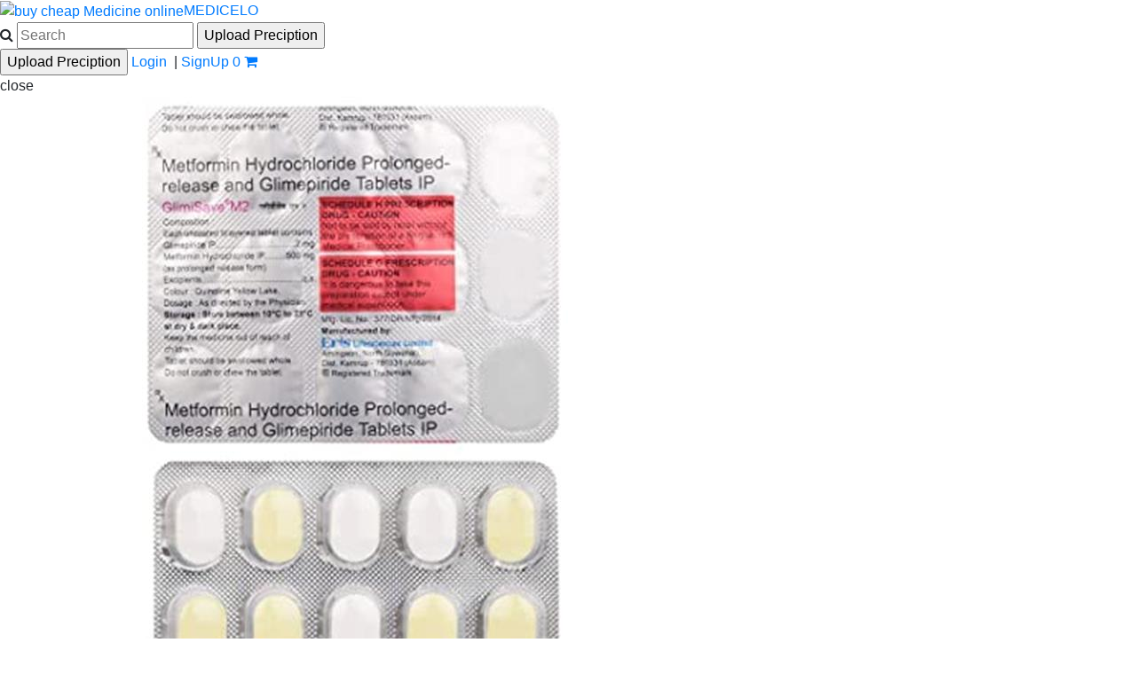

--- FILE ---
content_type: text/html; charset=utf-8
request_url: https://medicelo.in/Glimisave-M-2-Tablet-PR-347
body_size: 63050
content:




<!DOCTYPE html>

<html xmlns="http://www.w3.org/1999/xhtml">
<head id="Head1">

    <script async src="https://www.googletagmanager.com/gtag/js?id=G-LMKQCRP80X"></script>
<script>
    window.dataLayer = window.dataLayer || [];
    function gtag() { dataLayer.push(arguments); }
    gtag('js', new Date());

    gtag('config', 'G-LMKQCRP80X');
</script>

    <!-- Google Tag Manager -->
<script>(function (w, d, s, l, i) {
        w[l] = w[l] || []; w[l].push({
            'gtm.start':
                new Date().getTime(), event: 'gtm.js'
        }); var f = d.getElementsByTagName(s)[0],
            j = d.createElement(s), dl = l != 'dataLayer' ? '&l=' + l : ''; j.async = true; j.src =
                'https://www.googletagmanager.com/gtm.js?id=' + i + dl; f.parentNode.insertBefore(j, f);
    })(window, document, 'script', 'dataLayer', 'GTM-P895QC9R');</script>
<!-- End Google Tag Manager -->


    <title>
	Glimisave M 2 Tablet PR | Medicelo
</title><link id="canonical" rel="canonical" href="https://medicelo.in/Glimisave-M-2-Tablet-PR-347" />
   
  
    <!-- Required meta tags -->

    <meta charset="utf-8" /><meta name="viewport" content="width=device-width, initial-scale=1, shrink-to-fit=no" /><link href=" https://stackpath.bootstrapcdn.com/font-awesome/4.7.0/css/font-awesome.min.css" rel="stylesheet" /><link rel="stylesheet" href="https://stackpath.bootstrapcdn.com/bootstrap/4.3.1/css/bootstrap.min.css" /><link rel="icon" type="image/png" sizes="16x16" href="assests/favicon-16x16.png" /><link href="assests/css/mycss.css" rel="stylesheet" /><link href="assests/css/menubar.css" rel="stylesheet" /><link href="assests/css/commontagcss.css" rel="stylesheet" /><link href="assests/css/itemcardcss.css" rel="stylesheet" /><link href="assests/css/productdescription.css" rel="stylesheet" /><link href="assests/css/slick.css" rel="stylesheet" /><link href="assests/slick-theme.css" rel="stylesheet" /><link href="assests/css/iao-alert.css" rel="stylesheet" /><meta name="keywords" content="Glimisave M 2, Tablet PR, medication, diabetes, blood sugar, treatment, controlled release, healthcare, prescription, pharmaceutical, pharmacy." /><meta name="description" content="Glimisave M 2 Tablet PR is a prescribed diabetes medication with controlled release, stabilizing blood sugar levels for optimal health management." /></head>

<body class="bckcolorgraylight">
    <!-- Google Tag Manager (noscript) -->
<noscript><iframe src="https://www.googletagmanager.com/ns.html?id=GTM-P895QC9R"
height="0" width="0" style="display:none;visibility:hidden"></iframe></noscript>
<!-- End Google Tag Manager (noscript) -->

    <form method="post" action="./Glimisave-M-2-Tablet-PR-347" id="form1">
<div class="aspNetHidden">
<input type="hidden" name="__VIEWSTATE" id="__VIEWSTATE" value="6Zmiwwx6HTFrzDPYZsXLlfcgAW08TXvysMgzB5RHCKYKsC4U7nGHOJUTDBsxId/79s249HPP+lWWCJavr5Q9KuVepgHCyFo//93Kt514drEC5NCpQkjmrg2mRajZBZ9nCZUWZfS/5+6FC796nnvDknVDr2o1q5d5YGcnEBD2oBGkJXy5N69KqtVXXWKs6Sp4" />
</div>

<div class="aspNetHidden">

	<input type="hidden" name="__VIEWSTATEGENERATOR" id="__VIEWSTATEGENERATOR" value="FCFF1721" />
	<input type="hidden" name="__EVENTVALIDATION" id="__EVENTVALIDATION" value="x2sz8eyBvWrDv82PerLAH1NXaqlSWhAOPG4nwOD/0nZ90tsVdT7FDy9flThaLS4JpMjaIC0WuhdkbAik5oir1u/Z24EozxFqFIp8KfqBGXk7jWuKcO1TMa/4fXnk2OXg3zmr1zsbeS1YCRYhnk/UTQ==" />
</div>
        


<div class="menubar" id="menu">
    <div class="menidiv1">
        <a href="https://medicelo.in" class="alogo">
            <img src="../assests/images/logo.jpg" alt="buy cheap Medicine online" class="logo" /><span class="logofont">MEDICELO</span></a>
    </div>
    <div class="menidiv2">
        <i class="fa fa-search searchicon" aria-hidden="true"></i>
        <input id="txtautosearch" type="text" class="searchbar" placeholder="Search" onkeyup="keyupautosearchshowtbl()" onclick="autosearchshowtbl()" data-itemid="" aria-autocomplete="none" autocomplete="off" />

        <div class="autoserchwrapper">
            <table id="tblautosearch">
              
              
              
            </table>
        </div>
         <input type="button" value="Upload Preciption" class="uploadprecriptionbtn2" />
    </div>

    <div class="menidiv3">
        <input type="button" value="Upload Preciption" class="uploadprecriptionbtn" />
        
        <a href="/customer" class="userpannel" id="userpannel">
            <i class="fa fa-user-circle-o" aria-hidden="true"></i>
        </a>
        
        <a href="#" onclick="redirecttologinpage()" id="alogin" >Login</a>
        &nbsp;|&nbsp;<a href="#" onclick="redirecttosignuppage()" id="asignup" >SignUp</a>
        

         <a href="/mykart" class="anchorkartitem">
           <span id="itemcounting" class="karticonvalue">0</span>
           <i class="fa fa-shopping-cart karticon" aria-hidden="true"></i>
        </a>
        <a href="#" onclick="clearuserinfo()" id="alogout" >Logout</a>

    </div>

</div>
<div class="menubarmargintopadjust"></div>

<script src="https://code.jquery.com/jquery-2.2.0.min.js" type="text/javascript"></script>
<script src="/assests/js/iao-alert.jquery.js"></script>


<script>

    var srch = "";
    datakart = [];
    $(function () {

        getuserinfo(0, 0);

        GetItemDetail(srch);

       
        $('.autoserchwrapper').hide();

        $(document).mouseup(function (e) {
            var container = $(".autoserchwrapper");

            // if the target of the click isn't the container nor a descendant of the container
            if (!container.is(e.target) && container.has(e.target).length === 0) {
                container.hide();
            }
        });

      


        // add to kart status start
        var listkart = localStorage.getItem("addtokartloacastorage");

        if (listkart != null) {
            var listname = JSON.parse(listkart);
         
            for (var i = 0; i <= listname.length - 1; i++) {
                var alldata =
                {
                    'pid': listname[i].pid,
                    'qty': listname[i].qty,
                    'mrpid': listname[i].mrpid
                }
                datakart.push(alldata);

            }
            $('#itemcounting').html(listname.length);

        }
        else
        {
            var counting = localStorage.getItem("itemcount")
            if (counting != null) {
                $('#itemcounting').html(counting);
            }
            else {
                $('#itemcounting').html("0");
            }
        }
            // add to kart status closed




    });


    // get current url
    function redirecttologinpage()
    {

        sessionStorage.setItem("currenturl", window.location.href);
        location.href = "/customerlogin?LT=0";
    }


    // get current url
    function redirecttosignuppage() {

        sessionStorage.setItem("currenturl", window.location.href);
        location.href = "/customersignup";
    }


    

    // logout user login status
    function clearuserinfo() {
        localStorage.clear();
        //location.reload(true);
        sessionStorage.clear();
       
        // Goto Default Page after login Successfully...
        location.href = "https://medicelo.in";
        getuserinfo(0, 0);
        localStorage.setItem("itemcount", "0");
    }
    //user detials function    // login status


    function autosearchshowtbl()
    {
        //var srch = "";
        //GetItemDetail(srch);
        //$('.autoserchwrapper').show();
    }

    function keyupautosearchshowtbl()
    {
        $('#tblautosearch').empty();


        var srch = $('#txtautosearch').val();
        var t = srch.split(" ").join(" and "); //pahlt t pass ho raha tha
            
        if (srch.length > 3)
        {
            GetItemDetail(srch);
            $('.autoserchwrapper').show();
        }
    }

    function hidescrollautusearch() {

        $('.autoserchwrapper').hide();

    }

    function myFunction(element) {

        var table = document.getElementById("tblautosearch");
        var index = element.closest('tr').rowIndex;
        var id = $('#tblautosearch tr').eq(index).find('.ideas').html();
        var pname = $('#tblautosearch tr').eq(index).find('.productname').text();
        gotopages(id,pname);
       
    }

    //item description

    function GetItemDetail(searchterms)
    {
       
        $('#tblautosearch').empty();
        $.ajax({

            url: "/productsearch.asmx/productsearchauto",
            method: "post",
            data: { term: searchterms },
            dataType: "json",
            success: function (data) {

              
              
             
                if (data.length > 0)
                {
                  
                    $('#tblautosearch').empty();
                    var rw = "";

                    for (var i = 0; i <= data.length - 1; i++)
                    {

                         var srchstring = $('#txtautosearch').val();
                         var s = data[i].pname;
                         arr = s.split('-');
                         var d = arr[0];

                          var pnames = (boldString(d, srchstring));
                          rw += '<tr>';
                          rw += '<td onclick="myFunction(this)">';
                          rw += '<div class="autoinsidediv">';
                          rw += '<span  class="ides ideas">' + data[i].id + '</span>' + data[i].img.replace('AdminPanel', '../AdminPanel') + ' ';
                          rw += '<div class="automatter">';
                          rw += '<p class="productname">' + pnames + ' </p><div class="disqty">' + data[i].qty + ' </div>';
                          rw += '</div>';
                          rw += '</div>';
                          rw += '</td>';
                          rw += '</tr>';
                         
                       
                    }
                    $('#tblautosearch').append(rw);

                }
                else
                {
                   
                    rw += '<tr>';
                    rw += '<td>No Record Found</td>';
                    rw += '</tr>';
                    $('#tblautosearch').append(rw);
                    // no record 
                    //$('#tblautosearch').html();
                    //$('#tblautosearch').hide();
                }

            },
            error: function (response) {
                //alert(response.responseText);
            },
            failure: function (response) {
                //alert(response.responseText);
            }

        });


    }

    //var s = $('#prs').html();
    //$('#prs').html(boldString(s, 'Para'));

    function boldString(str, substr)
    {
        var strRegExp = new RegExp(substr, 'ig');
        return str.replace(strRegExp, '<b style="color:red">' + substr + '</b>');
    }



    function gotopages(ids,pname)
    {
       
        var a = [];
        a = ids.split(",");
        var psearchname = a[0];
        var pid = a[1];
        var catid = a[2];
        var subcatid = a[3];
        var brandid = a[4];
        var pfid = a[5];
        var gid = a[7];
        var saltid = a[8];
        var name = a[9];
      

       

        if (pid != "0")
        {
          
           
            var pathurl = "https://medicelo.in/" + (((psearchname.replace(/[^a-z0-9,.,/ ]/gi, '')).replace(/[\s]/gi, '-').replace('/', '-')).replace('.', '-')) + "-" + pid;
            location.href = pathurl;
            // location.href = "ProductDescripton.aspx?pname=" + psearchname + "&pid=" + pid + "&gid=" + gid;
           //location.href = '/ProductDescripton?pname=' + psearchname + '&pid='+pid+'';//

        }
        if (brandid != "0")
        {
            localStorage.setItem("id", a);
            location.href = "/brand/" + name.replace(/\s/g, "-");
        }

        if (catid != "0" || subcatid != "0" || brandid != "0" || pfid != "0") {

            localStorage.setItem("id", a);
           
            location.href = "/category/" + name.replace(/\s/g, "-");
            //location.href = '/products';
        }
        if (saltid != "0")
        {
            location.href = "salt?saltid=" + saltid+"&saltname="+pname;
        }

    }

    // Get Query String Name
    function getUrlParameter(name) {
        name = name.replace(/[\[]/, '\\[').replace(/[\]]/, '\\]');
        var regex = new RegExp('[\\?&]' + name + '=([^&#]*)');
        var results = regex.exec(location.search);
        return results === null ? '' : decodeURIComponent(results[1].replace(/\+/g, ' '));
    };



    //Add To kart Function
    //
    function addtokart(pid,qty,mrpid)
    {


        //alert(pid +"--"+qty+"--"+mrpid);

        //return false;
    
        var userid = localStorage.getItem("mobile")
        if (userid == null)
        {

            var listkart = localStorage.getItem("addtokartloacastorage");


            if (listkart != null)
            {
                datakart = JSON.parse(listkart);
            }

            if (datakart.length != 0)
            {
                var index = '';
                var newA = datakart.filter(function (item, index) {
                    return item.pid == pid;
                    index = index;
                });

                if (newA.length > 0)
                {

                    var q = parseInt(newA[0].qty + 1);
                    for (var i = 0; i < datakart.length; i++) {
                        if (datakart[i].pid == pid) {
                            datakart[i].qty = q;
                            break;
                        }
                    }
                }
                else
                {

                    var alldata =
                    {
                        'pid': pid,
                        'qty': qty,
                        'mrpid': mrpid
                    }

                    datakart.push(alldata);
                }


            }
            else
            {
                var alldata =
                {
                    'pid': pid,
                    'qty': qty,
                    'mrpid': mrpid
                }
                datakart.push(alldata);
            }

            var newdata = JSON.stringify(datakart);


            $('#itemcounting').html(JSON.parse(newdata).length);
            //set item count

            //var z = JSON.parse(newdata).length;
            //localStorage.setItem("itemcount", z);

            // add to new data into local storage
            localStorage.setItem("addtokartloacastorage", newdata);

            $.iaoAlert({
                position: 'top-right',
                msg: 'Add SuccessFully...',
                type: "success",
                mode: "dark",

            })

          
           



        }
        else
        {
           

            $.ajax({
                url: "/LoginService.asmx/insert_into_kart_afterlogin",
                data: JSON.stringify({ 'customerid': localStorage.getItem("customerid"), 'mobile': localStorage.getItem("mobile"), 'pid': pid, 'qtys': qty,'mrpid':mrpid }),
                dataType: "json",
                type: "POST",
                contentType: "application/json; charset=utf-8",
                success: function (response) {


                    // Show Msg
                    $.iaoAlert({
                        position: 'top-right',
                        msg: 'Add SuccessFully...',
                        type: "success",
                        mode: "dark",

                    })
                    // check data into kart table
                    $.ajax({
                        url: "/LoginService.asmx/getkartDetails",
                        data: JSON.stringify({ 'userid': localStorage.getItem("customerid"), 'number': localStorage.getItem("mobile") }),
                        dataType: "json",
                        type: "POST",
                        contentType: "application/json; charset=utf-8",
                        success: function (response) {
                            var data = JSON.parse(response.d);
                            if (data.length > 0)
                            {

                                localStorage.removeItem("addtokartloacastorage");
                                localStorage.removeItem("itemcount");
                                var l = data.length;
                                localStorage.setItem("itemcount", l);
                                $('#itemcounting').html(localStorage.getItem("itemcount"));

                            }
                            else
                            {

                                $('#itemcounting').html("0");
                                localStorage.clear();

                            }


                        },
                        error: function (response) {
                            alert(response.responseText);
                        },
                        failure: function (response) {
                            alert(response.responseText);
                        }

                    });

                },
                error: function (response) {
                    alert(response.responseText);
                },
                failure: function (response) {
                    alert(response.responseText);
                }

            });
            // check data into local storage closed

        }


    }



    //user detials function    // login status
    function getuserinfo(mobileno, pass)
    {

        var a = localStorage.getItem("mobile");
        
        if (a != null)
        {
            //$('.myaccount li:first-child').text("Hello' " + sessionStorage.getItem("username"));
            //$('.myaccount li:first-child').addClass('lifirstclass');
            $('#alogin').hide();
            $('#asignup').hide();
            
            $('#alogout,#userpannel').show();

            
           

        }
        else
        {
            
            if (mobileno == "0" && pass == "0")
            {

                $('#alogin').show();
                $('#asignup').show();
                $('#alogout,#userpannel').hide();

            }
               


        }

        //
    }
    //
    $('.uploadprecriptionbtn, .uploadprecriptionbtn2').on('click', function () {
        if (localStorage.getItem('mobile') != null) {
            sessionStorage.setItem("currenturl", "uploadprecription");
            location.href = '/uploadprecription';
        }
        else
        {
            sessionStorage.setItem("currenturl", "uploadprecription");
            location.href = "/customerlogin?LT=0";
        }
    });
</script>
        <input type="hidden" name="hfpid" id="hfpid" />
        <input type="hidden" name="hfmrp" id="hfmrp" />

        <div class="pddiv1 ">

            <div class="pdproduct" style="cursor:pointer" onclick="hidepopup()">

                <div id="pdimgcontainerid" class="pdimgcontainer">
                    <span class="closeimgslider">X</span>
                    

                    
                </div>

            </div>


            <div id="pdproductdetailspd" class="pdproductdetails">




                


                


                

                


                


                
            </div>

            <div class="pdproductdetailsmrp">



                <div class="mrpconatier">

                    <div class="mrpconatiertopheader bckcolorbluelight"></div>


                    <div id="addtokartdesc" class="mrppricelist">
                        <span id="pdmrp" class="pdmrp"></span>
                        <span id="tdmrp" class="tdmrp"></span>
                        <span id="offsize" class="offsize"></span>
                        <br />
                        <br />
                        <h6>Inclusive of all taxes</h6>
                        <br />
                        <div class="selectqty">

                            <select name="ddlqty" id="ddlqty" class="dropqty">
                                <option value="1">1</option>
                                <option value="2">2</option>
                                <option value="3">3</option>
                                <option value="4">4</option>
                                <option value="5">5</option>
                                <option value="6">6</option>
                                <option value="7">7</option>
                                <option value="8">8</option>
                                <option value="9">9</option>
                            </select>
                            <p id="displaypacking" class="displaypacking"></p>
                        </div>

                        <input id="btnaddtokart" type="button" value="ADD TO CART" class="btnaddtocart" onclick="addtokart($('#hfpid').val(), $('#ddlqty').val(), $('#hfmrp').val())"   />
                    </div>

                    <div id="notifyme" class="mrppricelist">
                        <input id="btnnotify" value="Notify Me" class="btnaddtocart" />
                    </div>
                </div>




            </div>

        </div>

        <div class="productDescroptions">

            <div class="productdescleft">
            </div>


            <div class="productdescright">
               
                <div class="prheader" id="prheader">Alternate</div>

                <div class="pdsaltwrapper">

                   

                </div>

            </div>

        </div>


          
        <div class="nocatergory" id="categoryone">
            <div class="notagsellall">
                <span id="category1heading" class="fsize"></span>
                <div class="arrodiv">
                    <p class="ideas" id="section1"></p>
                   
                    <i class="fa fa-chevron-circle-left i-10 spacecss arow_prev" aria-hidden="true"></i>
                    <i class="fa fa-chevron-circle-right  i-10 arow_next" aria-hidden="true"></i>
                </div>
            </div>
            <div class="catagoryproduytcs" id="category1">
                
            </div>
        </div>


        
  <div class="footer">
      
         <a href="https://api.whatsapp.com/send?phone=+919956673123&amp;text=Hi Placed your Order by Medicne Name or Photo of Precriptions" class="whattsapporder" target="_blank">
             <img src="../assests/images/whatsappicon.png"  alt="Upload Precription using WhatsApp"/>
         </a>

            <div class="Footerdiv">
              

                  <div class="addressfooter">
                    <span>PHONE</span>
                    <p>+91 5224071095</p>
                </div>

                  <div class="addressfooter">
                    <span>EMAIL</span>
                    <p>care@medicelo.in</p>
                </div>

                  <div class="addressfooter">
                    <span>WORKING DAYS/HOURS:</span>
                    <p>Mon - Sun / 24 Hours </p>
                </div>
                

            </div>

              <div class="Footerdiv">
                    <h4>MY ACCOUNT</h4>

                  <ul>
                       <li><a href="AboutUS">About us</a></li>
                       <li><a href="ContactUs">Contact us</a></li>
                       <li><a href="customer">My Account</a></li>
                       <li><a href="customerlogin?LT=0">Login</a></li>
                       <li><a href="customersignup">Sign Up</a></li>
                  </ul>

            </div>

              <div class="Footerdiv">
                    <h4>MAIN FEATURES</h4>


                   <ul>
                       <li><a href="shippingpolicy">Shipping Policy</a></li>
                       <li><a href="customerlogin?LT=0">Upload Prescription</a></li>
                       <li><a href="customer">Track My Order</a></li>
                       <li><a href="ReturnPolicy">Return Policy</a></li>
                        <li><a href="PrivacyPolicy">Privcay Policy</a></li>
                        <li><a href="cancellationandrefund">Cancellation & Refund Policy</a></li>
                       <li><a href="TrumsNconditions">Terms & Conditions</a></li>
                       
                       
                  </ul>

            </div>

              <div class="Footerdiv Footerdivlast">
                    <h4>SUBSCRIBE NEWSLETTER</h4>
                  
                  <div class="addressfooter">
                    <span> Get all the latest information on Sales and Offers.
Sign up for newsletter today.</span>

                      <div class="txtboxletter">
                          <input id="Text1" type="text" class="txtboxlettertextbox" /><input id="Button1" type="button" value="Subscribe" class="btnletter"/>
                      </div>


                      <div class="iconlist">
                          <i class="fa fa-facebook" aria-hidden="true"></i>
                          <i class="fa fa-twitter" aria-hidden="true"></i>
                          <i class="fa fa-linkedin" aria-hidden="true"></i>
                          <i class="fa fa-instagram" aria-hidden="true"></i>
                      </div>


                 
                </div>

                 

            </div>


        </div>
    </form>

    <script src="https://code.jquery.com/jquery-2.2.0.min.js" type="text/javascript"></script>
    <script src="assests/js/slick.min.js"></script>
       <script src="assests/js/iao-alert.jquery.js"></script>
    <script>

       var  startNumber = 1;
       $(function ()
       {


            var url = $(location).attr("href").split('/').pop();
            var proname = url.split("-").pop();
           

            var pname = getUrlParameter('pname');
            var pid = proname//getUrlParameter('pid');
            var gid = getUrlParameter('gid');
            $('#notifyme').hide();
            $('#addtokartdesc').hide();


           


            loadimagesintoslider(pid);

            loadproductdata(pid, gid);

          

            //loadrelatedata(pid);

            GetSection1();



                


        })

        function hidepopup()
        {
           

            if (startNumber % 2 === 0)
            {
                $('.pdproduct').removeClass("fullscreen");
                $('.pdimgcontainer').removeClass("insdierfullscreen");

                $('.closeimgslider').hide();
                $('.slider-for').slick('unslick');
                $('.slider-nav').slick('unslick');
                $('.slider-for').slick({
                    dots: true,
                    infinite: true,
                    arrows: true,
                    autoplay: true,
                    autoplaySpeed: 9000,
                });
               
            }
            startNumber = startNumber + 1;

           
        }



        function GetSection1() {

            $.ajax({

                url: "BannerWebservice.asmx/GetSectionItems",
                method: "post",
                data: {},
                dataType: "json",
                success: function (data) {
                    var rw = "";
                    if (data.length > 0) {


                     /*   $('#category1heading').html(data[0].catname);*/
                        $('#section1').html(data[0].catid);
                        for (var i = 0; i <= data.length - 1; i++) {

                            rw += '<div class="card2">';
                            var pathurl = "https://medicelo.in/" + data[i].pname.replace(/\s/g, "-") + "-" + data[i].pid;
                            rw += '<a href="' + pathurl + '">' + data[i].img + '</a>';
                            rw += '<span class="prductname">' + data[i].pname + '</span>';
                            rw += '<span class="displayqty">' + data[i].displayqty + '</span>';
                            rw += '<span class="ratewrapper">';
                            rw += '<span class="productmrprate">MRP &#x20b9;<span>' + data[i].mrp + '</span></span>&nbsp;';
                            if (data[i].discper != "0.00") {
                                rw += '<span class="mrpdiscount">' + data[i].discper + '% Off</span></span>';
                            }
                            rw += '</span>';
                            rw += ' <span class="bottomprice">'
                            rw += ' <span class="productrate">&#x20b9;<span>' + data[i].srate + '</span></span><input  class="btnview"  type="button" value="ADD"  onclick="addtokart(' + data[i].pid + ',' + 1 + ',' + data[i].mrpid + ')" />';
                            rw += '</span>';
                            rw += '</div>';
                        }

                        $('#category1').append(rw);

                        $('#category1').slick({

                            infinite: true,
                            speed: 300,
                            centerMode: true,
                            slidesToShow: 5,
                            slidesToScroll: 1,
                            variableWidth: true,
                            prevArrow: '.arow_prev',
                            nextArrow: '.arow_next',
                            responsive: [
                                {
                                    breakpoint: 768,
                                    settings: {
                                        arrows: false,
                                        centerMode: true,
                                        centerPadding: '40px',
                                        slidesToShow: 3
                                    }
                                },
                                {
                                    breakpoint: 480,
                                    settings: {
                                        arrows: false,
                                        centerMode: true,
                                        centerPadding: '40px',
                                        slidesToShow: 1
                                    }
                                }
                            ]


                        });
                    }
                    else {
                    }

                },
                complete: function () {
                 
                },
                error: function (response) {
                    alert(response.responseText);
                },
                failure: function (response) {
                    alert(response.responseText);
                }

            });
        }


        function loadalternaterecords(saltid,pid)
        {

           
            $.ajax({

                type: "POST",
                contentType: "application/json; charset=utf-8",
                url: "BannerWebservice.asmx/loadalternate",
                data: "{'saltid':'" + saltid + "','pid':'" + pid + "'}",
                dataType: "json",
                success: function (response)
                {
                    var rw = "";
                    var data = JSON.parse(response.d);
                    if (data.length > 0)
                    {
                    
                        for (var i = 0; i <= data.length - 1; i++)
                        {
                            //rw += '<a href="ProductDescripton.aspx?pname=' + data[i].searchname + '&pid=' + data[i].pid + '&gid=' + data[i].gid + ' " class="pdsaltanchor">';
                            var pathurl = "https://medicelo.in/" + (((data[i].pname.replace(/[^a-z0-9,.,/ ]/gi, '')).replace(/[\s]/gi, '-').replace('/', '-')).replace('.', '-')) + "-" + data[i].pid;
                            rw += '<a href="' + pathurl + '">';
                            rw +='<img src="adminpanel/'+data[i].pimage+'" alt="" class="pdsaltanchorleft" />';
                            rw +='<div class="pdsaltanchorright">';
                            rw += '<span>' + data[i].pname + ' </span>';
                            rw += '<span>' + data[i].cname + '</span>';
                            rw += '<span class="prmrpsextion"> &#x20b9;' + parseFloat(data[i].netamount).toFixed(2) + '</span><span class="pdmrpalternate">' + parseFloat(data[i].mrp).toFixed(2) + ' off</span><span class="pddis">' + data[i].discper + ' off</span>';
                            rw +='</div></a>';

                   
                        
                        }
                       
                        $('.pdsaltwrapper').append(rw);
                       
                    }
                    else
                    {
                        $('#prheader').hide();
                    }

                },
                complete: function (){},
                error: function (response) {alert(response.responseText);},
                failure: function (response) {alert(response.responseText);}

            });
        }

        function loadimagesintoslider(pid)
        {

            $('#pdimgcontainerid').html("");

            $.ajax({
                url: "ProductDescripton.aspx/GetSliderimages",
                data: JSON.stringify({ 'pid': pid }),
                dataType: "json",
                type: "POST",
                contentType: "application/json; charset=utf-8",
                success: function (response) {

                    var rw = "";
                    var data = JSON.parse(response.d);


                    rw += '<span class="closeimgslider">close</span>';
                    if (data.length > 3)
                    {

                        //multiple slider
                        rw += '<div class="slider-for">';

                        for (var i = 0; i <= data.length - 1; i++) {
                            rw += ' <img src="' + data[i].imgpath + '" alt="' + data[i].pname + '" class="imgclick" />   ';
                        }
                        rw += '</div>';


                        rw += '<div class="slider-nav">';

                        for (var i = 0; i <= data.length - 1; i++) {
                            rw += ' <img src="' + data[i].imgpath + '" alt="' + data[i].pname + '" />   ';
                        }
                        rw += '</div>';

                        $('#pdimgcontainerid').append(rw);
                        $('.closeimgslider').hide();

                        sliderimg();

                        $('.imgclick').on("click", function ()
                        {
                            //document.documentElement.requestFullscreen()
                            $('.closeimgslider').show();
                            $('.pdproduct').addClass("fullscreen");
                            $('.pdimgcontainer').addClass("insdierfullscreen");

                            $('.slider-for').slick('unslick');
                            $('.slider-nav').slick('unslick');
                            sliderimg();
                        })

                        $('.closeimgslider').on("click", function () {

                            $('.pdproduct').removeClass("fullscreen");
                            $('.pdimgcontainer').removeClass("insdierfullscreen");

                            $('.closeimgslider').hide();
                            $('.slider-for').slick('unslick');
                            $('.slider-nav').slick('unslick');
                            sliderimg();
                        });



                    }
                    else
                    {
                        //single slider
                        rw += '<div class="slider-for">';

                        for (var i = 0; i <= data.length - 1; i++) {
                            rw += '<img src="' + data[i].imgpath + '" alt="' + data[i].pname + '"  class="imgclick"/>';
                        }
                        rw += '</div>';

                        $('#pdimgcontainerid').append(rw);


                        $('.slider-for').slick({
                            dots: true,
                            infinite: true,
                            arrows: true,
                            autoplay: true,
                            autoplaySpeed: 9000,
                        });

                        $('.closeimgslider').hide();

                    

                        $('.imgclick').on("click", function () {
                            //document.documentElement.requestFullscreen()
                            $('.closeimgslider').show();
                            $('.pdproduct').addClass("fullscreen");
                            $('.pdimgcontainer').addClass("insdierfullscreen");

                            $('.slider-for').slick('unslick');
                            $('.slider-for').slick({
                                dots: true,
                                infinite: true,
                                arrows: true,
                                autoplay: true,
                                autoplaySpeed: 9000,
                            });

                        })

                        $('.closeimgslider').on("click", function () {

                            $('.pdproduct').removeClass("fullscreen");
                            $('.pdimgcontainer').removeClass("insdierfullscreen");

                            $('.closeimgslider').hide();
                            $('.slider-for').slick('unslick');
                            $('.slider-nav').slick('unslick');
                            $('.slider-for').slick({
                                dots: true,
                                infinite: true,
                                arrows: true,
                                autoplay: true,
                                autoplaySpeed: 9000,
                            });
                        });



                    }

                    var rs = "";

                    //set div values pname
                    if (data[0].pname != "0") {
                        rs += '<div class="pdname"><h1>' + data[0].pname + '</h1></div>'
                    }


                    if (data[0].pname != "0") {

                        $('.productdescleft').empty();
                        $('.productdescleft').append(data[0].shortproductdesc)
                        //rs += '<div class="pdname">' + data[0].pname + '</div>'
                    }







                    //loadproductdata(data[0].pid, data[0].gid);


                    // set ides
                    localStorage.setItem("pid", data[0].pid);
                    localStorage.setItem("gid", data[0].gid);
                    localStorage.setItem("cid", data[0].colorid);
                    localStorage.setItem("fid", data[0].fid);
                    localStorage.setItem("pkid", data[0].packid);
                    localStorage.setItem("sid", data[0].sizeid);

                    $('#hfpid').val(pid);
                    $('#hfmrp').val(data[0].mrpid);
                  


                },
                complete: function (response) {

                },
                error: function (response) {
                    alert(response.responseText);
                },
                failure: function (response) {
                    alert(response.responseText);
                }
            });



              

           


        }




     

        function loadproductdata(pid, gid) {


            $.ajax({
                url: "ProductDescripton.aspx/getproductDescription",
                data: JSON.stringify({ 'pid': pid, 'gid': gid }),
                dataType: "json",
                type: "POST",
                contentType: "application/json; charset=utf-8",
                success: function (response) {

                    var rs = "";
                    var data = JSON.parse(response.d);


                    if (data.Table1[0].pname != "0") {
                        rs += '<div class="pdname"><h1>' + data.Table1[0].pname + '</h1></div>';
                    }

                    if (data.Table1[0].cname.length > 0) {
                        rs += '<div class="manufacturer"><h4 class="clrgray">MANUFACTURER</h4><a href="#" id="productnametagging" >' + data.Table1[0].cname + '</a></div>';
                    }
                    if (data.Table1[0].saltname.length > 0)
                    {
                        
                        rs += '<div class="saltcompostion"><h4 class="clrgray">SALT COMPOSITION</h4><a href="#" id="saltcompostiontagging" >' + data.Table1[0].saltname + '</a></div>';
                    }
                    if (data.Table1[0].storage.length > 0) {
                        rs += '<div class="storage"><h4 class="clrgray">STORAGE</h4><a href="#" d="storagetagging" >' + data.Table1[0].storage + '</a></div>';
                    }
                    if (data.Table1[0].saltid != "0")
                    {
                        rs += '<div class="subsitute"><a id="saltidanchortagging"  class="clrblue" href="salt.aspx?saltid=' + data.Table1[0].saltid + '&saltname=' + data.Table1[0].saltname + ' ">Click here to view all substitutes</a></div>';

                        loadalternaterecords(data.Table1[0].saltid,pid);
                    }

                    //$('#tdmrp').html(data.Table1[0].netamount);
                    //if (data.Table1[0].discper != "0.00") {
                    //    $('.offsize').html("<p>&#x20b9;" + data.Table1[0].discamt + "</p><span>" + data.Table1[0].discper + "% Off</span>")
                    //}


              

                    // bind color
                    try {
                        if (data.Table1[0].gid != "0") {
                            if (data.Table2[0].colorid != "0") {
                                if (data.Table2.length > 0) {
                                    rs += ' <div class="color"><h4 class="clrgray">Colour</h4><div class="colorcontainer">';
                                    for (var i = 0; i <= data.Table2.length - 1; i++) {
                                        if (localStorage.getItem("cid") == data.Table2[i].colorid) {

                                            rs += '<a href="javascript:;" data-colorid="' + data.Table2[i].colorid + '"  onclick="filtercolor(this)" class="colortag anchottagactive">' + data.Table2[i].colorname + ' </a>';
                                        }
                                        else {
                                            rs += '<a href="javascript:;" data-colorid="' + data.Table2[i].colorid + '"  onclick="filtercolor(this)" class="colortag">' + data.Table2[i].colorname + ' </a>';
                                        }
                                    }

                                    rs += '</div></div>';
                                }
                            }
                        }
                    }
                    catch (err) {

                    }


                    //bind flavour
                    try {
                        if (data.Table1[0].gid != "0") {
                            if (data.Table3[0].fid != "0") {
                                if (data.Table3.length > 0) {
                                    rs += ' <div class="flavour"><h4 class="clrgray">Flavour</h4><div class="flavourcontainer">';
                                    for (var i = 0; i <= data.Table3.length - 1; i++) {
                                        if (localStorage.getItem("fid") == data.Table3[i].fid) {

                                            rs += '<a href="javascript:;" data-flavourid="' + data.Table3[i].fid + '"  onclick="filterflavour(this)" class="flavourtag anchottagactive">' + data.Table3[i].fname + ' </a>';
                                        }
                                        else {
                                            rs += '<a href="javascript:;" data-flavourid="' + data.Table3[i].fid + '"  onclick="filterflavour(this)" class="flavourtag">' + data.Table3[i].fname + ' </a>';
                                        }
                                    }

                                    rs += '</div></div>';
                                }
                            }
                        }
                    }
                    catch (err) {

                    }


                    //bind packing
                    try {
                        if (data.Table4[0].gid != "0") {
                            if (data.Table4.length > 0) {
                                if (data.Table4[0].packid != "0") {
                                    rs += ' <div class="packsize"><h4 class="clrgray">Pack Size</h4><div class="packsizecontainer">';
                                    for (var i = 0; i <= data.Table4.length - 1; i++) {

                                        if (localStorage.getItem("pkid") == data.Table4[i].packid) {
                                            rs += '<a href="javascript:;" data-packid="' + data.Table4[i].packid + '" onclick="filterpacking(this)" class="packsizetag anchottagactive">' + data.Table4[i].packtname + '</a>';
                                        }
                                        else {
                                            rs += '<a href="javascript:;" data-packid="' + data.Table4[i].packid + '" onclick="filterpacking(this)" class="packsizetag">' + data.Table4[i].packtname + '</a>';
                                        }
                                    }

                                    rs += '</div></div>';
                                }
                            }
                        }
                    }
                    catch (err) {

                    }

                    //Size
                    try {
                        if (data.Table5[0].gid != "0") {
                            if (data.Table5.length > 0) {

                                if (data.Table5[0].sizeid != "0") {
                                    rs += ' <div class="size"><h4 class="clrgray">Size</h4><div class="sizecontainer">';
                                    for (var i = 0; i <= data.Table5.length - 1; i++) {
                                        if (localStorage.getItem("sid") == data.Table5[i].sizeid) {
                                            rs += '<a href="javascript:;" data-sizeid="' + data.Table5[i].sizeid + '" onclick="filtersize(this)" class="packsizetag anchottagactive">' + data.Table5[i].sizename + '</a>';
                                        }
                                        else {
                                            rs += '<a href="javascript:;"  data-sizeid="' + data.Table5[i].sizeid + '" onclick="filtersize(this)" class="packsizetag">' + data.Table5[i].sizename + '</a>';
                                        }
                                    }

                                    rs += '</div></div>'
                                }
                            }
                        }
                    }

                    catch (err) {

                    }


                    if (data.Table1[0].pdescription != "0")
                    {
                        rs += ' <div id="psdesc" class="psdesc"> ' + data.Table1[0].pdescription + '</div>';
                    }


                    $('#pdproductdetailspd').append(rs);



                    //
                    //MRP Section -1
                    if (data.Table1[0].netamount != "0.00")
                    {


                        if (data.Table1[0].pstatus == "1")
                        {
                            $('#pdmrp').html("&#x20b9; " + parseFloat(data.Table1[0].netamount).toFixed(2));

                            if (data.Table1[0].discper != "0.00") {
                                $('#tdmrp').html(parseFloat(data.Table1[0].mrp).toFixed(2));
                                $('#offsize').html(data.Table1[0].discper + "%");
                                $('#offsize').css("background-color", "#edf9ee");
                            }
                            else {
                                $('#tdmrp').html("");
                                $('#offsize').html("").removeClass(".offsize");
                                $('#offsize').css("background-color", "white");
                            }
                            $('#displaypacking').html(data.Table1[0].displayqty);
                            $('#addtokartdesc').show();
                            $('#notifyme').hide();

                        }
                        else
                        {
                            $('#addtokartdesc').hide();
                            $('#notifyme').show();
                            if (data.Table1[0].pstatus == "2") {
                                $('#btnnotify').val("Notify Me");
                                $("#btnnotify").prop("readonly", true);
                            }

                            if(data.Table1[0].pstatus == "2")
                            {
                                $('#btnnotify').val("Out of Stock");
                                $("#btnnotify").prop("readonly", true);
                            }
                            if (data.Table1[0].pstatus == "3")
                            {
                                $('#btnnotify').val("Not For Sale");
                                $("#btnnotify").prop("readonly", true);
                            }

                           
                        }


                        // $('.offsize').html("<p>&#x20b9;" + data.Table1[0].discamt + "</p><span>" + data.Table1[0].discper + "% Off</span>")
                    }

                },
                complete: function (response) {

                },
                error: function (response) {
                    alert(response.responseText);
                },
                failure: function (response) {
                    alert(response.responseText);
                }
            });
        }




        function sliderimg()
        {



            $('.slider-for').slick({
                slidesToShow: 1,
                slidesToScroll: 1,
                arrows: false,
                fade: true,
                asNavFor: '.slider-nav',
                dots: true,
            });

            $('.slider-nav').slick({
                slidesToShow: 2,
                slidesToScroll: 1,
                asNavFor: '.slider-for',
                centerMode: true,
                centerPadding: '60px',
                focusOnSelect: true
            });
        }


        function filtercolor(element) {

            var colorid = $(element).attr("data-colorid");
            colorid = (colorid === undefined) ? 0 : colorid;


            var packid = $('.packsizecontainer').children('.anchottagactive').attr("data-packid");
            packid = (packid === undefined) ? 0 : packid;

            var fid = $('.flavourcontainer').children('.anchottagactive').attr("data-flavourid");
            fid = (fid === undefined) ? 0 : fid;

            var sizeid = $('.sizecontainer').children('.anchottagactive').attr("data-sizeid");
            sizeid = (sizeid === undefined) ? 0 : sizeid;

            var gid = localStorage.getItem("gid");
            gid = (gid === undefined) ? 0 : gid;

            $(element).siblings().removeClass('anchottagactive');
            $(element).addClass('anchottagactive');
            filterdata(gid, fid, packid, sizeid, colorid);

        }

        function filterflavour(element) {
            //var a = $(element).html();
            //var e = $(element).parent().attr("class");
            var fid = $(element).attr("data-flavourid");
            fid = (fid === undefined) ? 0 : fid;

            var packid = $('.packsizecontainer').children('.anchottagactive').attr("data-packid");
            packid = (packid === undefined) ? 0 : packid;

            var sizeid = $('.sizecontainer').children('.anchottagactive').attr("data-sizeid");
            sizeid = (sizeid === undefined) ? 0 : sizeid;


            var colorid = $('.colorcontainer').children('.anchottagactive').attr("data-colorid");
            colorid = (colorid === undefined) ? 0 : colorid;

            var gid = localStorage.getItem("gid");
            gid = (gid === undefined) ? 0 : gid;

            $(element).siblings().removeClass('anchottagactive');
            $(element).addClass('anchottagactive');
            filterdata(gid, fid, packid, sizeid, colorid);

        }

        function filterpacking(element) {
            //var a = $(element).html();
            //var e = $(element).parent().attr("class");
            var packid = $(element).attr("data-packid");
            packid = (packid === undefined) ? 0 : packid;


            var fid = $('.flavourcontainer').children('.anchottagactive').attr("data-flavourid");
            fid = (fid === undefined) ? 0 : fid;

            var sizeid = $('.sizecontainer').children('.anchottagactive').attr("data-sizeid");
            sizeid = (sizeid === undefined) ? 0 : sizeid;

            var colorid = $('.colorcontainer').children('.anchottagactive').attr("data-colorid");
            colorid = (colorid === undefined) ? 0 : colorid;

            var gid = localStorage.getItem("gid");
            gid = (gid === undefined) ? 0 : gid;

            $(element).siblings().removeClass('anchottagactive');
            $(element).addClass('anchottagactive');

            filterdata(gid, fid, packid, sizeid, colorid);

        }



        function filtersize(element) {

            var sizeid = $(element).attr("data-sizeid");
            sizeid = (sizeid === undefined) ? 0 : sizeid;


            var packid = $('.packsizecontainer').children('.anchottagactive').attr("data-packid");
            packid = (packid === undefined) ? 0 : packid;

            var fid = $('.flavourcontainer').children('.anchottagactive').attr("data-flavourid");
            fid = (fid === undefined) ? 0 : fid;

            var colorid = $('.colorcontainer').children('.anchottagactive').attr("data-colorid");
            colorid = (colorid === undefined) ? 0 : colorid;

            var gid = localStorage.getItem("gid");
            gid = (gid === undefined) ? 0 : gid;

            $(element).siblings().removeClass('anchottagactive');
            $(element).addClass('anchottagactive');


            filterdata(gid, fid, packid, sizeid, colorid);

        }

        function filterdata(gid, fid, packid, sizeid, colorid) {
            ////alert(pid + "-" + gid + "-" + fid + "-" + packid + "-" + sizeid);
            //var a = $(element).html();
            //var e = $(element).parent().attr("class");
            //var g = $(element).attr("data-eid");


            ////var f = $('.flavourcontainer').children('.anchottagactive').html();
            ////var p = $('.packsizecontainer').children('.anchottagactive').html();

            //var f = $('.flavourcontainer').children().attr("data-eid");
            //var p = $('.packsizecontainer').children().attr("data-eid");

            //alert(f+"----"+p+"-----"+a+"----"+e+"-----"+g);

            //var e = $(element).parent().attr("class");

            //$(element).siblings().removeClass('anchottagactive');
            //$(element).addClass('anchottagactive');




            $.ajax({
                url: "ProductDescripton.aspx/getproductfilter",
                data: JSON.stringify({ 'gid': gid, 'fid': fid, 'packid': packid, 'sizeid': sizeid, 'colorid': colorid }),
                dataType: "json",
                type: "POST",
                contentType: "application/json; charset=utf-8",
                success: function (response) {

                    try {
                        var rs = "";
                        var data = JSON.parse(response.d);


                        loadimagesintoslider(data.Table1[0].pid);
                        //set value pid to add in kart
                        $('#hfpid').val(data.Table1[0].pid);
                        $('#hfmrp').val(data.Table1[0].pid);


                        if (data.Table1[0].pname != "0")
                        {

                            $('.pdname').text(data.Table1[0].pname);
                            // rs += '<div class="pdname">' + data.Table1[0].pname + '</div>';
                        }
                        if (data.Table1[0].cname != "0")
                        {

                            $('#productnametagging').html(data.Table1[0].cname)
                            //rs += '<div class="manufacturer"><h4 class="clrgray">MANUFACTURER</h4><a href="#">' + data.Table1[0].cname + '</a></div>';
                        }
                        if (data.Table1[0].saltname != "0")
                        {
                            $('#saltcompostiontagging').html(data.Table1[0].saltname)
                            // rs += '<div class="saltcompostion"><h4 class="clrgray">SALT COMPOSITION</h4><a href="#">' + data.Table1[0].saltname + '</a></div>';
                        }
                        if (data.Table1[0].storage > 0)
                        {

                            $('#storagetagging').html(data.Table1[0].storage)
                            //  rs += '<div class="storage"><h4 class="clrgray">STORAGE</h4><a href="#">' + data.Table1[0].storage + '</a></div>';
                        }
                        if (data.Table1[0].saltid != "0")
                        {

                            $("#saltidanchortagging").attr("href", "salt.aspbx?saltid=" + data.Table1[0].saltid + "&saltname=" + data.Table1[0].saltname + "")
                            // rs += '<div class="subsitute"><a   class="clrblue" href="salt.apsx?saltid=' + data.Table1[0].saltid + ' ">Click here to view all substitutes</a></div>';
                        }


                        if (data.Table1[0].pdescription != "0")
                        {
                            $('#psdesc').html(data.Table1[0].pdescription);
                        }
                        else
                        {

                        }

                        $('#pdproductdetailspd').append(rs);



                        //MRP Section -2
                        if (data.Table1[0].netamount != "0.00")
                        {

                            if (data.Table1[0].pstatus == "1")
                            {
                            $('#pdmrp').html("&#x20b9; " + parseFloat(data.Table1[0].netamount).toFixed(2));

                            if (data.Table1[0].discper != "0.00")
                            {
                                $('#tdmrp').html(parseFloat(data.Table1[0].mrp).toFixed(2));
                                $('#offsize').html(data.Table1[0].discper + "%");
                                $('#offsize').css("background-color", "#edf9ee");
                            }
                            else
                            {
                                $('#tdmrp').html("");
                                $('#offsize').html("").removeClass(".offsize");
                                $('#offsize').css("background-color", "white");
                            }
                            $('#displaypacking').html(data.Table1[0].displayqty);
                            $('#addtokartdesc').show();
                            $('#notifyme').hide();
                        }
                        else
                        {
                            $('#addtokartdesc').hide();
                            $('#notifyme').show();
                            if (data.Table1[0].pstatus == "2") {
                                $('#btnnotify').val("Notify Me");
                                $("#btnnotify").prop("readonly", true);
                            }

                            if (data.Table1[0].pstatus == "2") {
                                $('#btnnotify').val("Out of Stock");
                                $("#btnnotify").prop("readonly", true);
                            }
                            if (data.Table1[0].pstatus == "3") {
                                $('#btnnotify').val("Not For Sale");
                                $("#btnnotify").prop("readonly", true);
                            }


                        }




                          
                            // $('.offsize').html("<p>&#x20b9;" + data.Table1[0].discamt + "</p><span>" + data.Table1[0].discper + "% Off</span>")
                        }

                        //$('#mrpshowntable').show();
                        //$('#btnaddtokart').show();




                    }
                    catch (err)
                    {
                        $('#addtokartdesc').hide();
                        $('#notifyme').show();
                        //alert("Out of Stock");
                    }


                },
                complete: function (response)
                {

                },
                error: function (response)
                {
                    //alert(response.responseText);
                    location.href = location.href;
                },
                failure: function (response)
                {
                    //alert(response.responseText);
                    location.href = location.href;
                }

            });

        }


    </script>
</body>
</html>
